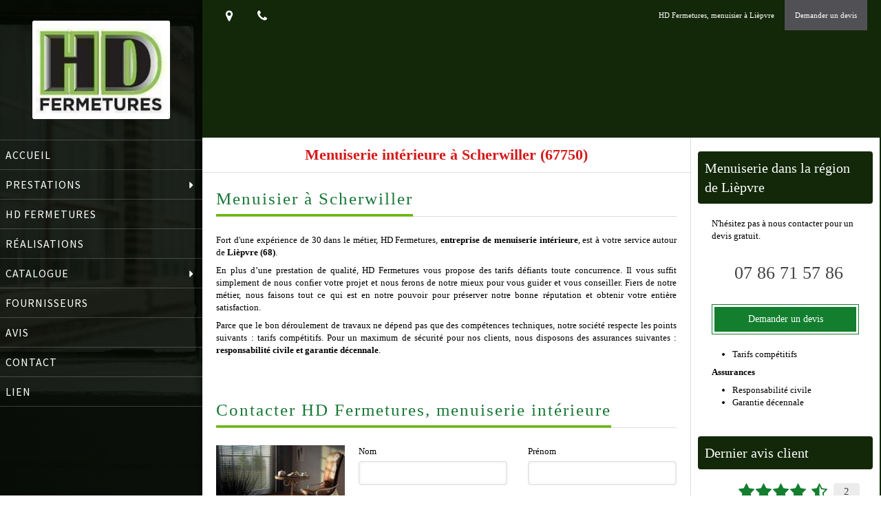

--- FILE ---
content_type: text/css
request_url: https://www.hdfermetures.fr/styles/pages/295672/1742310399/containers-specific-styles.css
body_size: 767
content:
.container_9068822_inner{position:relative}.container_9068822_inner:before{content:"";position:absolute;top:0;bottom:0;left:0;right:0;opacity:1.0;border-top-right-radius:2px;border-top-left-radius:2px;border-bottom-right-radius:2px;border-bottom-left-radius:2px}.container_9068822_inner{width:100% !important;max-width:200px !important;margin-right:auto !important;margin-left:auto !important}.container_9068822_inner{position:relative}.container_9068822_inner:before{content:"";position:absolute;top:0;bottom:0;left:0;right:0;opacity:1.0;border-top-right-radius:2px;border-top-left-radius:2px;border-bottom-right-radius:2px;border-bottom-left-radius:2px}.container_9068822_inner{width:100% !important;max-width:200px !important;margin-right:auto !important;margin-left:auto !important}.container_9068963_inner{position:relative}.container_9068963_inner:before{content:"";position:absolute;top:0;bottom:0;left:0;right:0;opacity:1.0}


--- FILE ---
content_type: text/javascript
request_url: https://assets.sbcdnsb.com/assets/themes/desktop/11/js/visitor-32f60abd.js
body_size: 353
content:
var global=(()=>{var s=Object.defineProperty;var t=(i,o)=>s(i,"name",{value:o,configurable:!0});globalThis.appTheme=globalThis.appTheme||{};appTheme.FixedComponents=function(){function i(){this.$body=$("body"),this.$topBar=$("#top-bar"),this.fixedTopBarEnabled=this.$body.hasClass("top_bar_fixed"),this.$topBar.length&&(this.topBarOffset=this.$topBar.offset(),this.topBarOffsetTop=this.topBarOffset.top,this.topBarHeight=this.$topBar[0].offsetHeight),this.init()}return t(i,"FixedComponents"),i.prototype={fixTopBar:t(function(o){this.fixedTopBarEnabled&&(o>this.topBarOffsetTop?(this.$topBar.css({position:"fixed",top:0,left:this.topBarOffset.left,width:this.$topBar[0].offsetWidth,zIndex:7200},100).addClass("top_bar_is_fixing"),this.$body.hasClass("has_header2")||this.setPaddingTop()):this.$body.hasClass("has_header2")?this.$topBar.css({position:"absolute",top:this.topBarOffsetTop,left:0}).removeClass("top_bar_is_fixing"):(this.$topBar.css({position:"static"}).removeClass("top_bar_is_fixing"),this.setPaddingTop()))},"fixTopBar"),fixComponents:t(function(){var o=this;$(document).scroll(function(){var e=$(window).scrollTop();o.fixTopBar(e)})},"fixComponents"),init:t(function(){this.fixedTopBarEnabled&&this.fixComponents()},"init"),fixedTopBar:t(function(){return this.$topBar.hasClass("top_bar_is_fixing")},"fixedTopBar"),setPaddingTop:t(function(){paddingTop=50,this.fixedTopBar()&&(paddingTop+=this.topBarHeight),$("#center").css("padding-top",paddingTop)},"setPaddingTop")},i}();globalThis.appTheme=globalThis.appTheme||{};appTheme.Header2=function(){function i(o){this.$html=$("#header2"),this.init()}return t(i,"Header2"),i.prototype={init:t(function(){this.adaptHeightToWindow()},"init"),adaptHeightToWindow:t(function(){$("body").hasClass("adapt_header2_height_to_window_on_desktop")&&this.$html.find(".sb-bloc-level-3:first").css("height",$(window).height()-this.$html.offset().top)},"adaptHeightToWindow")},i}();globalThis.appTheme=globalThis.appTheme||{};$(document).on("ready page:load",function(){$(window).width()>=992&&(appTheme.header2=new appTheme.Header2,appTheme.fixedComponents=new appTheme.FixedComponents)});})();
